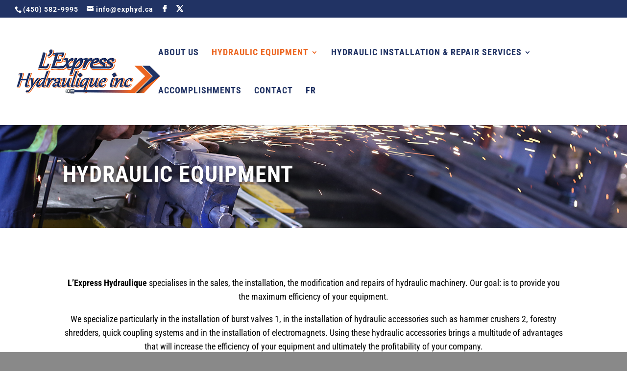

--- FILE ---
content_type: text/css
request_url: https://expresshydraulique.ca/wp-content/themes/multiniveleur/style.css?ver=4.27.5
body_size: 32
content:
/*
Theme Name: MULTINIVELEUR
Theme URI: http://www.elegantthemes.com/gallery/divi/
Description: Child theme for the Divi theme
Author: Elegant Themes
Author URI: http://www.elegantthemes.com
Template: Divi
Version: 1.0.0
*/

/* =Theme customizations
——————————————————- */

.et_pb_widget {
    float:none ;
}
.et_pb_fullwidth_section .et_pb_title_container, 
.et_pb_fullwidth_section .et_pb_title_featured_container {
    width:100%;
}
/* Largeur des sous-menu */
.nav li ul,
.nav li ul li{
    width:350px;
}
#top-menu li li a {
    width:330px;
}